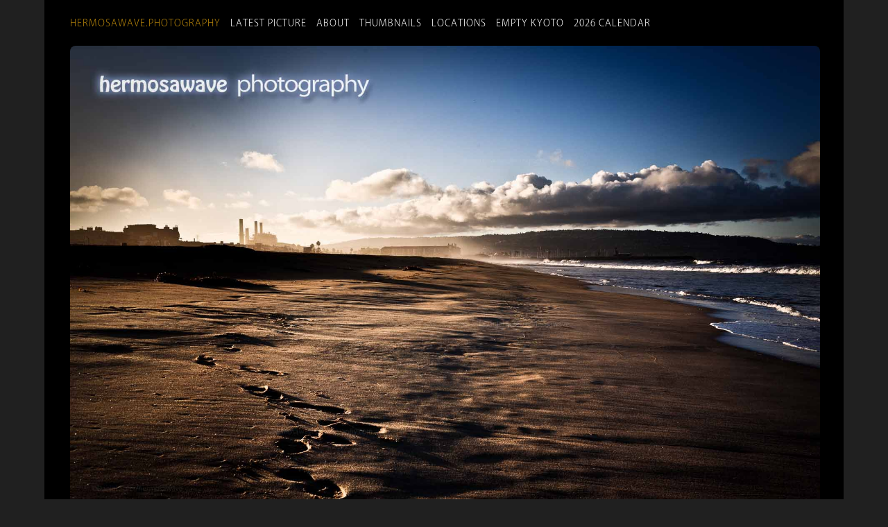

--- FILE ---
content_type: text/html
request_url: https://hermosawavephotography.com/913201/
body_size: 3199
content:
<!doctype html>
<html prefix="og: http://ogp.me/ns#">
  <head>
    <meta charset="utf-8">
	<meta name="viewport" id="viewport" content="width=device-width, initial-scale=1.0, minimum-scale=1.0,maximum-scale=10.0, minimal-ui" />
    <title>Hermosawave Photography: Morning on the Beach</title>
 
    <!-- Typekit Asian Font Loader -->
<!-- 
font-family: ryo-gothic-plusn, sans-serif; (200, 400, 700)
-->
 <script>
  (function(d) {
    var config = {
      kitId: 'gwf6htn',
      scriptTimeout: 3000,
      async: true
    },
    h=d.documentElement,t=setTimeout(function(){h.className=h.className.replace(/\bwf-loading\b/g,"")+" wf-inactive";},config.scriptTimeout),tk=d.createElement("script"),f=false,s=d.getElementsByTagName("script")[0],a;h.className+=" wf-loading";tk.src='https://use.typekit.net/'+config.kitId+'.js';tk.async=true;tk.onload=tk.onreadystatechange=function(){a=this.readyState;if(f||a&&a!="complete"&&a!="loaded")return;f=true;clearTimeout(t);try{Typekit.load(config)}catch(e){}};s.parentNode.insertBefore(tk,s)
  })(document);
</script>

    <link rel="stylesheet" href="/assets/css/styles.css">

    <link href='https://hermosawavephotography.com/feed.xml' rel='alternate' type='application/atom+xml'>
           
        
      
      <!-- Favicon links -->
      <link rel="apple-touch-icon" sizes="57x57" href="/apple-icon-57x57.png">
      <link rel="apple-touch-icon" sizes="60x60" href="/apple-icon-60x60.png">
      <link rel="apple-touch-icon" sizes="72x72" href="/apple-icon-72x72.png">
      <link rel="apple-touch-icon" sizes="76x76" href="/apple-icon-76x76.png">
      <link rel="apple-touch-icon" sizes="114x114" href="/apple-icon-114x114.png">
      <link rel="apple-touch-icon" sizes="120x120" href="/apple-icon-120x120.png">
      <link rel="apple-touch-icon" sizes="144x144" href="/apple-icon-144x144.png">
      <link rel="apple-touch-icon" sizes="152x152" href="/apple-icon-152x152.png">
      <link rel="apple-touch-icon" sizes="180x180" href="/apple-icon-180x180.png">
      <link rel="icon" type="image/png" sizes="192x192"  href="/android-icon-192x192.png">
      <link rel="icon" type="image/png" sizes="32x32" href="/favicon-32x32.png">
      <link rel="icon" type="image/png" sizes="96x96" href="/favicon-96x96.png">
      <link rel="icon" type="image/png" sizes="16x16" href="/favicon-16x16.png">
      <link rel="manifest" href="/manifest.json">
      <meta name="msapplication-TileColor" content="#ffffff">
      <meta name="msapplication-TileImage" content="/ms-icon-144x144.png">
      <meta name="theme-color" content="#ffffff">

      
      <!-- OpenGraph Attributes -->
      <meta property="og:type" content="website" />
      <meta property="og:url" content="https://hermosawavephotography.com/913201/" />
      <meta property="og:image" content="https://hermosawavephotography.com/assets/images/2010/1010IMG_0803.jpg" />
      <meta property="og:site_name" content="Hermosawave Photography" />
      <meta property="og:image:type" content="image/jpeg" />   
      <meta property="og:image:alt" content="Morning on the Beach" />
 
      
  </head>
  <body>
    <div class="mainbody">
  
         
<nav>

    <div class="navitem">
    <a href="/" ><span class="hwp">hermosawave.photography</span></a>&nbsp;&nbsp;
    </div>
  
    <div class="navitem">
    <a href="/latest/" >Latest Picture</a>&nbsp;&nbsp;
    </div>
  
    <div class="navitem">
    <a href="/about.html" >About</a>&nbsp;&nbsp;
    </div>
  
    <div class="navitem">
    <a href="/thumbnails/" >Thumbnails</a>&nbsp;&nbsp;
    </div>
  
    <div class="navitem">
    <a href="/categories/" >Locations</a>&nbsp;&nbsp;
    </div>
  
    <div class="navitem">
    <a href="/emptykyoto/" >Empty&nbsp;Kyoto</a>&nbsp;&nbsp;
    </div>
  
    <div class="navitem">
    <a href="/calendar/" >2026&nbsp;Calendar</a>&nbsp;&nbsp;
    </div>
  
</nav>

        
    <div class="topbody  ">
    <div class="mainimage">

         <div class="mainimageleft mobileyes">        
             <a href="/913202/" title="<< Previous photo">
                 <img class="clearpixel" src="/assets/images/clearpixel.png"/>
             </a>
         </div>
         <a href="/913200/">
          
            <img id="img1"  src="/assets/images/2010/1010IMG_0803.jpg" alt="Morning on the Beach" title="Next photo >>"/>
         </a>

    </div>


      <div class="description  ">
          <p class="subtitle">Hermosawave Picture of the Day</p>
        <h3>Saturday, October 30, 2010</h3>
	<h2>Morning on the Beach</h2>
	   <div class="text">
         <p>
Looking south this morning from 8th St. in Hermosa towards the Redondo breakwater and power plant.
</p>

   
        </div>
      <h4>Taken in Hermosa Beach, California</h4>



   <!-- exif data:-->
    <div id="exif"></div>
      

       <!-- exif js code-->
    <script src="https://cdn.jsdelivr.net/npm/exif-js" async></script>

       <script>
        "use strict";
        window.onload=getExif;

          function getExif() {
            var img1 = document.getElementById("img1");

  
     EXIF.getData(img1, function() {
                 var make = EXIF.getTag(this, "Make");
                 var model = EXIF.getTag(this, "Model");
                 var iso = EXIF.getTag(this, "ISOSpeedRatings");
                 var length = EXIF.getTag(this, "FocalLength");
                 var exposure = EXIF.getTag(this, "ExposureTime"); 
                 var lensModel = EXIF.getTag(this, "undefined");
                 var aperture = EXIF.getTag(this, "FNumber");
                 var taken = EXIF.getTag(this, "DateTimeOriginal");
                 var caption = EXIF.getTag(this, "ImageDescription");
                  var latitude = EXIF.getTag(this, "GPSLatitude");
                 var longitude = EXIF.getTag(this, "GPSLongitude");
                  
                 
                 /* transformations */         
                   var expo = (exposure < .26) ? "1/" + (1/exposure) + " sec.": exposure + " seconds";
                   
                   switch (model) {
                       case "ILCE-7RM3":
                           var mod = "a7r3";
                           break;
                       case "ILCE-7RM2":
                           var mod = "a7r2";
                           break;
                       case "FC2103":
                           var mod = "Mavic Air";
                           break;
                      default:
                           var mod = model;
                   }
                   
                         
                   switch (make) {
                       case "NIKON CORPORATION":
                           var mak = "";
                           break;
                      
                      default:
                           var mak = make;
                   }
                   
                   
                   // some string/date manipulations //
                   
                     var dt = taken.split(" ");
                     var dtime = dt[1];
                     dt = dt[0];
                     var ddate = dt.replace(/:/g, "/");
                     dtime = dtime.substring(0, 5);
             
                   
                 /*  var dateformat = (taken.getMonth() + "/" + taken.getDate() + "/" + taken.getFullYear()) ; */
                     
                   
                 /* Output */
                var exif = document.getElementById("exif");
                 exif.innerHTML =
                     `Taken: ${ddate}, ${dtime}<br/>
                     Camera: ${mak} ${mod} <br/>
                     Lens: ${lensModel} <br/>                     
                      Focal Length: ${length}mm <br/>
                     Exposure: ${expo} <br/>
                     Aperture: f/${aperture}<br/>
                     ISO: ${iso} `;
             });
         }
     </script>

        
        <!-- /// Google API ///
    /// Using picture 1812_DJI_0175-HDR.dng (Dec 22) ///
https://www.google.com/maps/search/?api=1&query=47.5951518,-122.3316393
DMS: 35°0'45.804" N 135°40'20.14" E converts to: 35.01250000 135.67222222
EXIF Returns: 35,0.7501,0   135,40.3623,0

https://www.google.com/maps/search/?api=1&query=35.01250000,135.67222222

Try this:
https://www.google.com/maps/search/?api=1&query=35,0.7501,0,135,40.3623,0


More GPS info: https://gis.stackexchange.com/questions/136925/how-to-parse-exif-gps-information-to-lat-lng-decimal-numbers
-->


        <p class="mobile">Zoom in for more detail.</p>
        <p>PictureCode: 913201</p>
      
        
    <!-- Categories and Tags (not displayed now)-->
      <div id="tagsection"> 
         <p class="tags"> PictureCode: 913201 <br/>
         Location: Hermosa Beach<br/>
      Keywords: Beach</p> 
         </div>
         
       <p class="en">
<a href="/studioprints/index.php?picturecode=913201&date=October 30, 2010 &title=Morning on the Beach&image=/assets/images/2010/1010IMG_0803.jpg"><em>Buy a print of this picture...</em></a> 
</p>  
       
   </div> <!-- end description -->
        
        </div> <!-- end topbody -->     


    <!-- Previous Next Navigation -->
   <div class="post-nav">
        
        <div>
        <a href="/913202/">&#8592;&nbsp; Nov&nbsp;3: Harbor Dawn</a>
        </div>
        <div>
                &nbsp; <a href="/latest/">Latest</a> &nbsp;
            <span class="mobileyes"> 
                &nbsp; <a href="/thumbnails/">Thumbnails</a> &nbsp;
            </span>
         
        </div>
        
       
        
            <div class="post-nav-next">
                <a href="/913200/">Oct&nbsp;29:&nbsp;22nd St. Sunset&nbsp;&#8594;</a>
            </div>
        
     </div>
     
    <footer>
    <div class="footer1">
        
<nav>

    <div class="navitem">
    <a href="/" ><span class="hwp">hermosawave.photography</span></a>&nbsp;&nbsp;
    </div>
  
    <div class="navitem">
    <a href="/latest/" >Latest Picture</a>&nbsp;&nbsp;
    </div>
  
    <div class="navitem">
    <a href="/about.html" >About</a>&nbsp;&nbsp;
    </div>
  
    <div class="navitem">
    <a href="/thumbnails/" >Thumbnails</a>&nbsp;&nbsp;
    </div>
  
    <div class="navitem">
    <a href="/categories/" >Locations</a>&nbsp;&nbsp;
    </div>
  
    <div class="navitem">
    <a href="/emptykyoto/" >Empty&nbsp;Kyoto</a>&nbsp;&nbsp;
    </div>
  
    <div class="navitem">
    <a href="/calendar/" >2026&nbsp;Calendar</a>&nbsp;&nbsp;
    </div>
  
</nav>

    </div>
    <div class="footer2"> 
   <a href="/architecture/">/architecture</a><br/>      
     <a href="https://blog.hermosawavephotography.com/" target="_blank">Newsletter</a><br/> 
    <a href="/daily/">Picture of the Day Daily Email</a> <br/>
       <a href="/picturecode/">PictureCode</a><br/>            
        
      </div> 

    <div class="footer3">
        
       Photography and design by Daniel Sofer <br/>
       Photos generally taken the day of posting; <br/>check the exposure info underneath for exact time.<br/>
          &copy;2002-2025 Hermosawave Photography<br/> <br/>
 ✉️ <a href="mailto:photoweb@hermosawavephotography.com">        photos@hermosawavephotography.com</a><br/>
    Mastodon: <a href="https://famichiki.jp/@daniel">@famichiki.jp/@daniel</a><br/>
        BlueSky: <a href="https://bsky.app/profile/hermosawavephotography.com">@hermosawavephotography.com</a><br/>
      Glass: <a href="https://glass.photo/hermosawave" target="_blank">@hermosawave</a><br/> 
       Pixelfed: <a href="https://pixelfed.social/hermosawave">@pixelfed.social/@hermosawave</a><br/>
         Instagram: <a href="https://instagram.com/hermosawave.photography" target="_blank">@hermosawave.photography</a><br/>
      Threads: <a href="https://www.threads.net/@hermosawave.photography">@hermosawave.photography</a><br/>
        Subscribe to my <a href="https://hermosawavephotography.com/feed.xml">RSS Feed</a><br/>
        <a href="/privacy/">Privacy Policy</a>   <br/>
                  
    </div>
</footer>


  </div> <!-- end mainbody -->


  </body>
</html>
